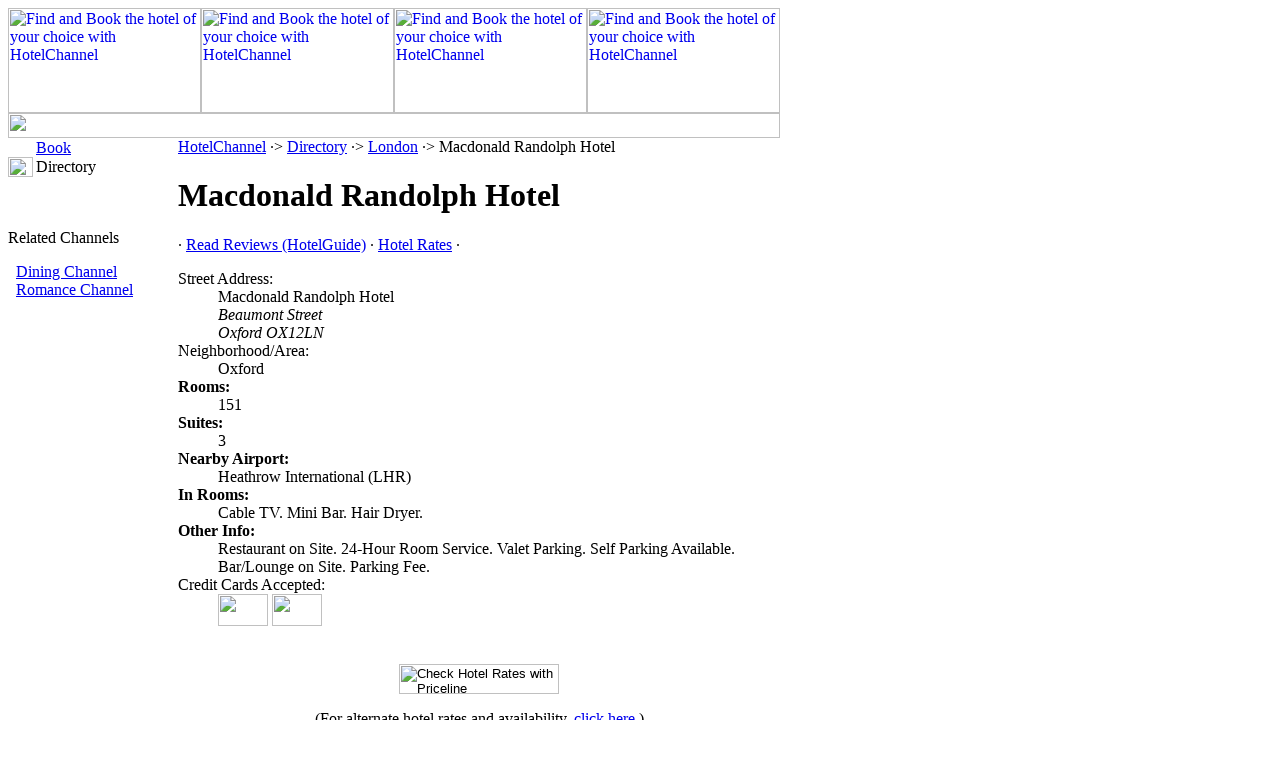

--- FILE ---
content_type: text/html
request_url: http://london.hotelchannel.com/id102423-macdonald-randolph-hotel.htm
body_size: 2173
content:
<html><head><title>HotelChannel London: Macdonald Randolph Hotel</title><meta name=description content="Hotel Information: Macdonald Randolph Hotel. Part of the HotelChannel Video Aggregation Service"><meta name=keywords content="Macdonald Randolph Hotel,Oxford,hotel rates,availability,travel"><meta name="copyright" content="2025. All Rights Reserved."><link rel=stylesheet type="text/css" href=//lib.nu/s/hc-detail.css><body><table width=772 height=100% border=0 cellspacing=0 cellpadding=0><tr><td colspan=2 width=772 height=130 valign=top><!-- begin cells #1 and 2 --><table width=772 height=130 border=0 cellspacing=0 cellpadding=0><tr> <td width=193 valign=top><a href="http://hotelchannel.com/"><img src="http://lib.nu/g/hc_dir_hdr01.jpg" width="193" height="105" border="0" alt="Find and Book the hotel of your choice with HotelChannel"></a></td><td width=193 valign=top><a href="http://hotelchannel.com/"><img src="http://lib.nu/g/hc_dir_hdr02.jpg" width="193" height="105" border="0" alt="Find and Book the hotel of your choice with HotelChannel"></a></td><td width=193 valign=top><a href="http://hotelchannel.com/"><img src="http://lib.nu/g/hc_dir_hdr03.jpg" width="193" height="105" border="0" alt="Find and Book the hotel of your choice with HotelChannel"></a></td><td width=193 valign=top><a href="http://hotelchannel.com/"><img src="http://lib.nu/g/hc_dir_hdr04.jpg" width="193" height="105" border="0" alt="Find and Book the hotel of your choice with HotelChannel"></a></td></tr><tr> <td colspan="4" valign=top><img src=http://lib.nu/g/dir_bar.gif width=772 height=25></td></tr></table><!-- end cells #1 and 2 --></td><td valign=top><!-- begin cell #3 --><table width=100% border=0 cellspacing=0 cellpadding=0><tr><td><img src=http://lib.nu/s.gif width=1 height=105></td></tr><tr><td></td></tr></table><!-- end cell #3 --></td></tr><tr><td class=Lmargin width=170 valign=top><!-- begin cell #4 --><img src=http://lib.nu/s.gif width=170 height=1><table width=170 border=0 cellspacing=0 cellpadding=0><tr><td width=25>&nbsp;</td><td width=125><a class=topnav href=http://hotelchannel.com/book.html>Book</a></td></tr><tr><td><img src=http://lib.nu/g/d_arrow.gif width=25 height=20></td><td class=select>Directory</a></td></tr></table><br><br><div align=left><p class="topHdr">Related Channels</p>&nbsp;&nbsp;<a class=topDes href=http://london.diningchannel.com>Dining Channel</a><br>&nbsp;&nbsp;<a class=topDes href=http://romancechannel.com>Romance Channel</a></div><br><br><div align=center><script type="text/javascript"><!--
google_ad_client = "ca-pub-2467744308704982";
/* HotelChannel Directory */
google_ad_slot = "0496647407";
google_ad_width = 160;
google_ad_height = 600;
//-->
</script>
<script type="text/javascript" src="http://pagead2.googlesyndication.com/pagead/show_ads.js">
</script>
</div><!-- end cell #4 --></td><td class=mCell width=600 valign=top background=http://lib.nu/g/swoosh.gif><!-- end over --><!-- begin cell #5 --><p class=nav><a href=http://hotelchannel.com>HotelChannel</a> &#183;&gt; <a href=http://hotelchannel.com/directory.htm>Directory</a> &#183;&gt; <a href=http://London.hotelchannel.com>London</a> &#183;&gt; Macdonald Randolph Hotel</p><h1>Macdonald Randolph Hotel</h1><p class=nav>&#183; <a href=http://reviews.metroguide.com/o.asp?o=lhr102423&p=ecn>Read Reviews (HotelGuide)</a> &#183; <a href=http://clk.metromanager.com/r.asp?d=http://secure.rezserver.com/hotel/?refid=4944%26rs_hid=8101803&s=hc|lhr&id=550&p=ecn>Hotel Rates</a> &#183; </p><dl id=inf><dt>Street Address:</dt><dd>Macdonald Randolph Hotel<br><address>Beaumont Street<br>Oxford OX12LN</address></dd><dt>Neighborhood/Area:</dt><dd>Oxford</dd><dt><b>Rooms:</b></dt><dd>151</dd><dt><b>Suites:</b></dt><dd>3</dd><dt><b>Nearby Airport:</b></dt><dd>Heathrow International (LHR)</dd><dt><b>In Rooms:</b></dt><dd>Cable TV. Mini Bar. Hair Dryer. </dd><dt><b>Other Info:</b></dt><dd>Restaurant on Site. 24-Hour Room Service. Valet Parking. Self Parking Available. Bar/Lounge on Site. Parking Fee. </dd><dt>Credit Cards Accepted:</dt><dd> <img src=http://lib.nu/i/cc_mc.gif height=32 width=50/> <img src=http://lib.nu/i/cc_vs.gif height=32 width=50/></dd></dl><br><center><form action="http://clk.metromanager.com/r.asp" method="get"><input name=d type=hidden value="http://secure.rezserver.com/hotel/?refid=4944&rs_hid=8101803"><input name=s type=hidden value="hc|lhr"><input name=id type=hidden value=550><input type="hidden" name="p" value="fo"><input type=image src=http://lib.nu/i/b0_resh.gif style="width:160px;height:30px;" alt="Check Hotel Rates with Priceline"></form><p>(For alternate hotel rates and availability, <a href=http://clk.metromanager.com/r.asp?d=http://secure.rezserver.com/hotel/?refid=4944%26rs_hid=b_112033&s=hc|lhr&id=555&p=li2>click here</a>.)</p></center><p class=ftnt><b>HotelChannel presents hotel summary information for the Macdonald Randolph Hotel.</b><br><sup>*</sup>Because hotel rates may vary outside of the ranges shown, please confirm applicable rates telephonically or online.</p><!-- end cell #5 --><!-- begin under --></td><td><!-- begin cell #6 -->&nbsp;<!-- end cell #6 --><td style="padding-top:5px; padding-left:15px; vertical-align:top;"><!--r1--><script type="text/javascript"><!--
google_ad_client = "ca-pub-1905353704192667";
/* Top Right - Replace TAN */
google_ad_slot = "6994295045";
google_ad_width = 160;
google_ad_height = 600;
//-->
</script>
<script type="text/javascript" src="http://pagead2.googlesyndication.com/pagead/show_ads.js">
</script><br><br>
<!--/r1--><!--r2--><script type="text/javascript"><!--
google_ad_client = "ca-pub-2467744308704982";
/* HotelChannel Directory */
google_ad_slot = "0496647407";
google_ad_width = 160;
google_ad_height = 600;
//-->
</script>
<script type="text/javascript" src="http://pagead2.googlesyndication.com/pagead/show_ads.js">
</script>
<!--/r2--></td></tr><tr><td width=170 class=Lmargin height=30><!-- begin cell #7 -->&nbsp;<!-- end cell #7 --></td><td width=600 class=ftr><!-- begin cell #8 -->/ <a class=BtmLnk href=http://hotelchannel.com/>Home</a> / <a class=BtmLnk href=http://forms.hotelchannel.com/asp/form_contact_us.asp?s=hc|hp&p=f1&p_site_id=hc>Contact Us</a> / <a class=BtmLnk href=http://metroguide-inc.com/privacy.html>Privacy Policy</a> / <a class=BtmLnk href=http://diningchannel.com/>Dining Channel</a> / <hr size=1 width=98% color=#000000>Copyright � 1997-2015, The Hotel Channel. All Rights Reserved. Hotel Channel, HotelChannel.com, Hotel Channel Network and TheHotel Channel are service marks of The Hotel Channel. All other trademarks are the property of their respective owners. To contact the HotelChannel service, <a class=BtmLnk href=http://forms.hotelchannel.com/asp/form_contact_us.asp?s=hc|hp&p=f1&p_site_id=hc>Click Here</a>.<br><br><!-- end cell #8 --></td><td><!-- begin cell #9 -->&nbsp;<!-- end cell #9 --></td></tr></table></body></html>


--- FILE ---
content_type: text/html; charset=utf-8
request_url: https://www.google.com/recaptcha/api2/aframe
body_size: 267
content:
<!DOCTYPE HTML><html><head><meta http-equiv="content-type" content="text/html; charset=UTF-8"></head><body><script nonce="hh0NQGbse_KlM-ZulxNn2Q">/** Anti-fraud and anti-abuse applications only. See google.com/recaptcha */ try{var clients={'sodar':'https://pagead2.googlesyndication.com/pagead/sodar?'};window.addEventListener("message",function(a){try{if(a.source===window.parent){var b=JSON.parse(a.data);var c=clients[b['id']];if(c){var d=document.createElement('img');d.src=c+b['params']+'&rc='+(localStorage.getItem("rc::a")?sessionStorage.getItem("rc::b"):"");window.document.body.appendChild(d);sessionStorage.setItem("rc::e",parseInt(sessionStorage.getItem("rc::e")||0)+1);localStorage.setItem("rc::h",'1768927273059');}}}catch(b){}});window.parent.postMessage("_grecaptcha_ready", "*");}catch(b){}</script></body></html>